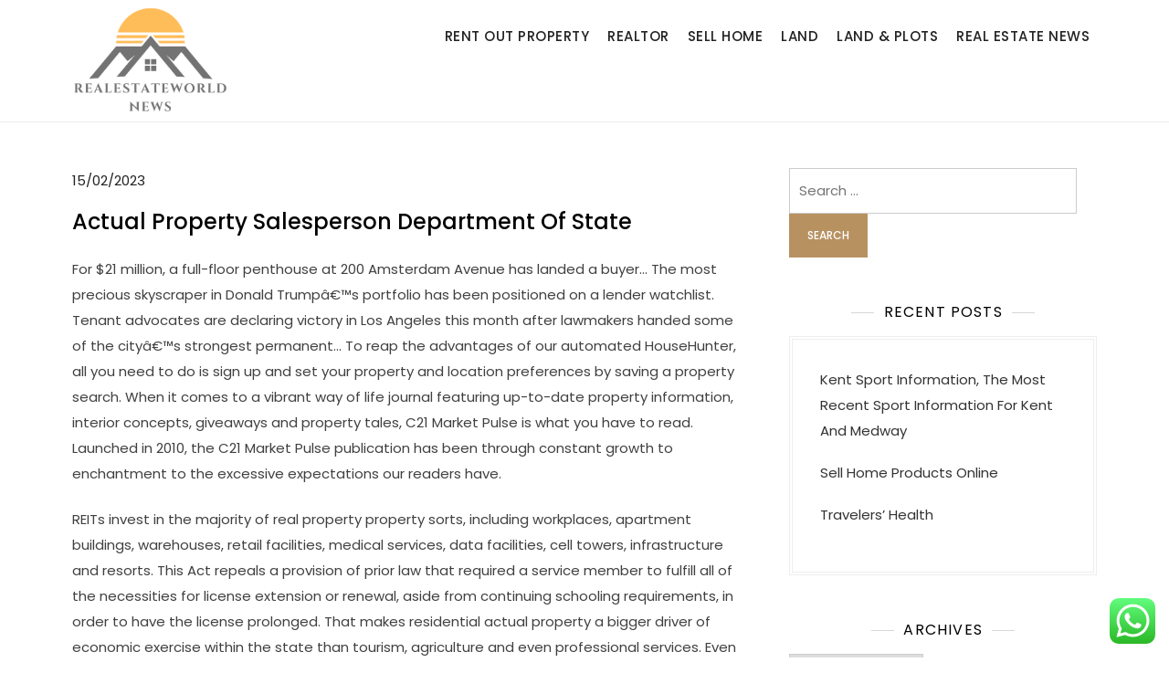

--- FILE ---
content_type: text/html; charset=UTF-8
request_url: https://realestateworldnews.xyz/actual-property-salesperson-department-of-state-3.html
body_size: 16724
content:
<!doctype html>
<html lang="en-US" prefix="og: https://ogp.me/ns#">
<head>
	<meta charset="UTF-8">
	<meta name="viewport" content="width=device-width, initial-scale=1">
	<link rel="profile" href="https://gmpg.org/xfn/11">

	
<!-- Search Engine Optimization by Rank Math PRO - https://rankmath.com/ -->
<title>Actual Property Salesperson Department Of State - REWN</title>
<meta name="description" content="For $21 million, a full-floor penthouse at 200 Amsterdam Avenue has landed a buyer... The most precious skyscraper in Donald Trumpâ€&#x2122;s portfolio has"/>
<meta name="robots" content="index, follow, max-snippet:-1, max-video-preview:-1, max-image-preview:large"/>
<link rel="canonical" href="https://realestateworldnews.xyz/actual-property-salesperson-department-of-state-3.html" />
<meta property="og:locale" content="en_US" />
<meta property="og:type" content="article" />
<meta property="og:title" content="Actual Property Salesperson Department Of State - REWN" />
<meta property="og:description" content="For $21 million, a full-floor penthouse at 200 Amsterdam Avenue has landed a buyer... The most precious skyscraper in Donald Trumpâ€&#x2122;s portfolio has" />
<meta property="og:url" content="https://realestateworldnews.xyz/actual-property-salesperson-department-of-state-3.html" />
<meta property="og:site_name" content="REWN" />
<meta property="article:section" content="Rent Out Property" />
<meta property="og:updated_time" content="2025-04-12T10:50:23+07:00" />
<meta property="article:published_time" content="2023-02-15T04:55:20+07:00" />
<meta property="article:modified_time" content="2025-04-12T10:50:23+07:00" />
<meta name="twitter:card" content="summary_large_image" />
<meta name="twitter:title" content="Actual Property Salesperson Department Of State - REWN" />
<meta name="twitter:description" content="For $21 million, a full-floor penthouse at 200 Amsterdam Avenue has landed a buyer... The most precious skyscraper in Donald Trumpâ€&#x2122;s portfolio has" />
<meta name="twitter:label1" content="Written by" />
<meta name="twitter:data1" content="Alvin Wijaya" />
<meta name="twitter:label2" content="Time to read" />
<meta name="twitter:data2" content="5 minutes" />
<script type="application/ld+json" class="rank-math-schema-pro">{"@context":"https://schema.org","@graph":[{"@type":["Person","Organization"],"@id":"https://realestateworldnews.xyz/#person","name":"REWN","logo":{"@type":"ImageObject","@id":"https://realestateworldnews.xyz/#logo","url":"https://realestateworldnews.xyz/wp-content/uploads/2024/11/cropped-Blue-Circle-World-Modern-Technology-Logo-150x150.png","contentUrl":"https://realestateworldnews.xyz/wp-content/uploads/2024/11/cropped-Blue-Circle-World-Modern-Technology-Logo-150x150.png","caption":"REWN","inLanguage":"en-US"},"image":{"@type":"ImageObject","@id":"https://realestateworldnews.xyz/#logo","url":"https://realestateworldnews.xyz/wp-content/uploads/2024/11/cropped-Blue-Circle-World-Modern-Technology-Logo-150x150.png","contentUrl":"https://realestateworldnews.xyz/wp-content/uploads/2024/11/cropped-Blue-Circle-World-Modern-Technology-Logo-150x150.png","caption":"REWN","inLanguage":"en-US"}},{"@type":"WebSite","@id":"https://realestateworldnews.xyz/#website","url":"https://realestateworldnews.xyz","name":"REWN","publisher":{"@id":"https://realestateworldnews.xyz/#person"},"inLanguage":"en-US"},{"@type":"WebPage","@id":"https://realestateworldnews.xyz/actual-property-salesperson-department-of-state-3.html#webpage","url":"https://realestateworldnews.xyz/actual-property-salesperson-department-of-state-3.html","name":"Actual Property Salesperson Department Of State - REWN","datePublished":"2023-02-15T04:55:20+07:00","dateModified":"2025-04-12T10:50:23+07:00","isPartOf":{"@id":"https://realestateworldnews.xyz/#website"},"inLanguage":"en-US"},{"@type":"Person","@id":"https://realestateworldnews.xyz/author/alvin","name":"Alvin Wijaya","url":"https://realestateworldnews.xyz/author/alvin","image":{"@type":"ImageObject","@id":"https://secure.gravatar.com/avatar/e9173cbd5af5c4be24e31a6c1af47462bd7e1546408d3c7d6bd70cbd9ae51842?s=96&amp;d=mm&amp;r=g","url":"https://secure.gravatar.com/avatar/e9173cbd5af5c4be24e31a6c1af47462bd7e1546408d3c7d6bd70cbd9ae51842?s=96&amp;d=mm&amp;r=g","caption":"Alvin Wijaya","inLanguage":"en-US"},"sameAs":["https://realestateworldnews.xyz"]},{"@type":"BlogPosting","headline":"Actual Property Salesperson Department Of State - REWN","datePublished":"2023-02-15T04:55:20+07:00","dateModified":"2025-04-12T10:50:23+07:00","articleSection":"Rent Out Property","author":{"@id":"https://realestateworldnews.xyz/author/alvin","name":"Alvin Wijaya"},"publisher":{"@id":"https://realestateworldnews.xyz/#person"},"description":"For $21 million, a full-floor penthouse at 200 Amsterdam Avenue has landed a buyer... The most precious skyscraper in Donald Trump\u00e2\u20ac&#x2122;s portfolio has","name":"Actual Property Salesperson Department Of State - REWN","@id":"https://realestateworldnews.xyz/actual-property-salesperson-department-of-state-3.html#richSnippet","isPartOf":{"@id":"https://realestateworldnews.xyz/actual-property-salesperson-department-of-state-3.html#webpage"},"inLanguage":"en-US","mainEntityOfPage":{"@id":"https://realestateworldnews.xyz/actual-property-salesperson-department-of-state-3.html#webpage"}}]}</script>
<!-- /Rank Math WordPress SEO plugin -->

<link rel="alternate" type="application/rss+xml" title="REWN &raquo; Feed" href="https://realestateworldnews.xyz/feed" />
<link rel="alternate" title="oEmbed (JSON)" type="application/json+oembed" href="https://realestateworldnews.xyz/wp-json/oembed/1.0/embed?url=https%3A%2F%2Frealestateworldnews.xyz%2Factual-property-salesperson-department-of-state-3.html" />
<link rel="alternate" title="oEmbed (XML)" type="text/xml+oembed" href="https://realestateworldnews.xyz/wp-json/oembed/1.0/embed?url=https%3A%2F%2Frealestateworldnews.xyz%2Factual-property-salesperson-department-of-state-3.html&#038;format=xml" />
<style id='wp-img-auto-sizes-contain-inline-css'>
img:is([sizes=auto i],[sizes^="auto," i]){contain-intrinsic-size:3000px 1500px}
/*# sourceURL=wp-img-auto-sizes-contain-inline-css */
</style>
<link rel='stylesheet' id='kortez-lawyer-fonts-css' href='https://realestateworldnews.xyz/wp-content/fonts/bb5c263e3602e94d62f8b5e41a8baf1a.css' media='all' />
<link rel='stylesheet' id='ht_ctc_main_css-css' href='https://realestateworldnews.xyz/wp-content/plugins/click-to-chat-for-whatsapp/new/inc/assets/css/main.css?ver=4.36' media='all' />
<style id='wp-emoji-styles-inline-css'>

	img.wp-smiley, img.emoji {
		display: inline !important;
		border: none !important;
		box-shadow: none !important;
		height: 1em !important;
		width: 1em !important;
		margin: 0 0.07em !important;
		vertical-align: -0.1em !important;
		background: none !important;
		padding: 0 !important;
	}
/*# sourceURL=wp-emoji-styles-inline-css */
</style>
<style id='wp-block-library-inline-css'>
:root{--wp-block-synced-color:#7a00df;--wp-block-synced-color--rgb:122,0,223;--wp-bound-block-color:var(--wp-block-synced-color);--wp-editor-canvas-background:#ddd;--wp-admin-theme-color:#007cba;--wp-admin-theme-color--rgb:0,124,186;--wp-admin-theme-color-darker-10:#006ba1;--wp-admin-theme-color-darker-10--rgb:0,107,160.5;--wp-admin-theme-color-darker-20:#005a87;--wp-admin-theme-color-darker-20--rgb:0,90,135;--wp-admin-border-width-focus:2px}@media (min-resolution:192dpi){:root{--wp-admin-border-width-focus:1.5px}}.wp-element-button{cursor:pointer}:root .has-very-light-gray-background-color{background-color:#eee}:root .has-very-dark-gray-background-color{background-color:#313131}:root .has-very-light-gray-color{color:#eee}:root .has-very-dark-gray-color{color:#313131}:root .has-vivid-green-cyan-to-vivid-cyan-blue-gradient-background{background:linear-gradient(135deg,#00d084,#0693e3)}:root .has-purple-crush-gradient-background{background:linear-gradient(135deg,#34e2e4,#4721fb 50%,#ab1dfe)}:root .has-hazy-dawn-gradient-background{background:linear-gradient(135deg,#faaca8,#dad0ec)}:root .has-subdued-olive-gradient-background{background:linear-gradient(135deg,#fafae1,#67a671)}:root .has-atomic-cream-gradient-background{background:linear-gradient(135deg,#fdd79a,#004a59)}:root .has-nightshade-gradient-background{background:linear-gradient(135deg,#330968,#31cdcf)}:root .has-midnight-gradient-background{background:linear-gradient(135deg,#020381,#2874fc)}:root{--wp--preset--font-size--normal:16px;--wp--preset--font-size--huge:42px}.has-regular-font-size{font-size:1em}.has-larger-font-size{font-size:2.625em}.has-normal-font-size{font-size:var(--wp--preset--font-size--normal)}.has-huge-font-size{font-size:var(--wp--preset--font-size--huge)}.has-text-align-center{text-align:center}.has-text-align-left{text-align:left}.has-text-align-right{text-align:right}.has-fit-text{white-space:nowrap!important}#end-resizable-editor-section{display:none}.aligncenter{clear:both}.items-justified-left{justify-content:flex-start}.items-justified-center{justify-content:center}.items-justified-right{justify-content:flex-end}.items-justified-space-between{justify-content:space-between}.screen-reader-text{border:0;clip-path:inset(50%);height:1px;margin:-1px;overflow:hidden;padding:0;position:absolute;width:1px;word-wrap:normal!important}.screen-reader-text:focus{background-color:#ddd;clip-path:none;color:#444;display:block;font-size:1em;height:auto;left:5px;line-height:normal;padding:15px 23px 14px;text-decoration:none;top:5px;width:auto;z-index:100000}html :where(.has-border-color){border-style:solid}html :where([style*=border-top-color]){border-top-style:solid}html :where([style*=border-right-color]){border-right-style:solid}html :where([style*=border-bottom-color]){border-bottom-style:solid}html :where([style*=border-left-color]){border-left-style:solid}html :where([style*=border-width]){border-style:solid}html :where([style*=border-top-width]){border-top-style:solid}html :where([style*=border-right-width]){border-right-style:solid}html :where([style*=border-bottom-width]){border-bottom-style:solid}html :where([style*=border-left-width]){border-left-style:solid}html :where(img[class*=wp-image-]){height:auto;max-width:100%}:where(figure){margin:0 0 1em}html :where(.is-position-sticky){--wp-admin--admin-bar--position-offset:var(--wp-admin--admin-bar--height,0px)}@media screen and (max-width:600px){html :where(.is-position-sticky){--wp-admin--admin-bar--position-offset:0px}}

/*# sourceURL=wp-block-library-inline-css */
</style><style id='global-styles-inline-css'>
:root{--wp--preset--aspect-ratio--square: 1;--wp--preset--aspect-ratio--4-3: 4/3;--wp--preset--aspect-ratio--3-4: 3/4;--wp--preset--aspect-ratio--3-2: 3/2;--wp--preset--aspect-ratio--2-3: 2/3;--wp--preset--aspect-ratio--16-9: 16/9;--wp--preset--aspect-ratio--9-16: 9/16;--wp--preset--color--black: #000000;--wp--preset--color--cyan-bluish-gray: #abb8c3;--wp--preset--color--white: #ffffff;--wp--preset--color--pale-pink: #f78da7;--wp--preset--color--vivid-red: #cf2e2e;--wp--preset--color--luminous-vivid-orange: #ff6900;--wp--preset--color--luminous-vivid-amber: #fcb900;--wp--preset--color--light-green-cyan: #7bdcb5;--wp--preset--color--vivid-green-cyan: #00d084;--wp--preset--color--pale-cyan-blue: #8ed1fc;--wp--preset--color--vivid-cyan-blue: #0693e3;--wp--preset--color--vivid-purple: #9b51e0;--wp--preset--gradient--vivid-cyan-blue-to-vivid-purple: linear-gradient(135deg,rgb(6,147,227) 0%,rgb(155,81,224) 100%);--wp--preset--gradient--light-green-cyan-to-vivid-green-cyan: linear-gradient(135deg,rgb(122,220,180) 0%,rgb(0,208,130) 100%);--wp--preset--gradient--luminous-vivid-amber-to-luminous-vivid-orange: linear-gradient(135deg,rgb(252,185,0) 0%,rgb(255,105,0) 100%);--wp--preset--gradient--luminous-vivid-orange-to-vivid-red: linear-gradient(135deg,rgb(255,105,0) 0%,rgb(207,46,46) 100%);--wp--preset--gradient--very-light-gray-to-cyan-bluish-gray: linear-gradient(135deg,rgb(238,238,238) 0%,rgb(169,184,195) 100%);--wp--preset--gradient--cool-to-warm-spectrum: linear-gradient(135deg,rgb(74,234,220) 0%,rgb(151,120,209) 20%,rgb(207,42,186) 40%,rgb(238,44,130) 60%,rgb(251,105,98) 80%,rgb(254,248,76) 100%);--wp--preset--gradient--blush-light-purple: linear-gradient(135deg,rgb(255,206,236) 0%,rgb(152,150,240) 100%);--wp--preset--gradient--blush-bordeaux: linear-gradient(135deg,rgb(254,205,165) 0%,rgb(254,45,45) 50%,rgb(107,0,62) 100%);--wp--preset--gradient--luminous-dusk: linear-gradient(135deg,rgb(255,203,112) 0%,rgb(199,81,192) 50%,rgb(65,88,208) 100%);--wp--preset--gradient--pale-ocean: linear-gradient(135deg,rgb(255,245,203) 0%,rgb(182,227,212) 50%,rgb(51,167,181) 100%);--wp--preset--gradient--electric-grass: linear-gradient(135deg,rgb(202,248,128) 0%,rgb(113,206,126) 100%);--wp--preset--gradient--midnight: linear-gradient(135deg,rgb(2,3,129) 0%,rgb(40,116,252) 100%);--wp--preset--font-size--small: 13px;--wp--preset--font-size--medium: 20px;--wp--preset--font-size--large: 36px;--wp--preset--font-size--x-large: 42px;--wp--preset--spacing--20: 0.44rem;--wp--preset--spacing--30: 0.67rem;--wp--preset--spacing--40: 1rem;--wp--preset--spacing--50: 1.5rem;--wp--preset--spacing--60: 2.25rem;--wp--preset--spacing--70: 3.38rem;--wp--preset--spacing--80: 5.06rem;--wp--preset--shadow--natural: 6px 6px 9px rgba(0, 0, 0, 0.2);--wp--preset--shadow--deep: 12px 12px 50px rgba(0, 0, 0, 0.4);--wp--preset--shadow--sharp: 6px 6px 0px rgba(0, 0, 0, 0.2);--wp--preset--shadow--outlined: 6px 6px 0px -3px rgb(255, 255, 255), 6px 6px rgb(0, 0, 0);--wp--preset--shadow--crisp: 6px 6px 0px rgb(0, 0, 0);}:where(.is-layout-flex){gap: 0.5em;}:where(.is-layout-grid){gap: 0.5em;}body .is-layout-flex{display: flex;}.is-layout-flex{flex-wrap: wrap;align-items: center;}.is-layout-flex > :is(*, div){margin: 0;}body .is-layout-grid{display: grid;}.is-layout-grid > :is(*, div){margin: 0;}:where(.wp-block-columns.is-layout-flex){gap: 2em;}:where(.wp-block-columns.is-layout-grid){gap: 2em;}:where(.wp-block-post-template.is-layout-flex){gap: 1.25em;}:where(.wp-block-post-template.is-layout-grid){gap: 1.25em;}.has-black-color{color: var(--wp--preset--color--black) !important;}.has-cyan-bluish-gray-color{color: var(--wp--preset--color--cyan-bluish-gray) !important;}.has-white-color{color: var(--wp--preset--color--white) !important;}.has-pale-pink-color{color: var(--wp--preset--color--pale-pink) !important;}.has-vivid-red-color{color: var(--wp--preset--color--vivid-red) !important;}.has-luminous-vivid-orange-color{color: var(--wp--preset--color--luminous-vivid-orange) !important;}.has-luminous-vivid-amber-color{color: var(--wp--preset--color--luminous-vivid-amber) !important;}.has-light-green-cyan-color{color: var(--wp--preset--color--light-green-cyan) !important;}.has-vivid-green-cyan-color{color: var(--wp--preset--color--vivid-green-cyan) !important;}.has-pale-cyan-blue-color{color: var(--wp--preset--color--pale-cyan-blue) !important;}.has-vivid-cyan-blue-color{color: var(--wp--preset--color--vivid-cyan-blue) !important;}.has-vivid-purple-color{color: var(--wp--preset--color--vivid-purple) !important;}.has-black-background-color{background-color: var(--wp--preset--color--black) !important;}.has-cyan-bluish-gray-background-color{background-color: var(--wp--preset--color--cyan-bluish-gray) !important;}.has-white-background-color{background-color: var(--wp--preset--color--white) !important;}.has-pale-pink-background-color{background-color: var(--wp--preset--color--pale-pink) !important;}.has-vivid-red-background-color{background-color: var(--wp--preset--color--vivid-red) !important;}.has-luminous-vivid-orange-background-color{background-color: var(--wp--preset--color--luminous-vivid-orange) !important;}.has-luminous-vivid-amber-background-color{background-color: var(--wp--preset--color--luminous-vivid-amber) !important;}.has-light-green-cyan-background-color{background-color: var(--wp--preset--color--light-green-cyan) !important;}.has-vivid-green-cyan-background-color{background-color: var(--wp--preset--color--vivid-green-cyan) !important;}.has-pale-cyan-blue-background-color{background-color: var(--wp--preset--color--pale-cyan-blue) !important;}.has-vivid-cyan-blue-background-color{background-color: var(--wp--preset--color--vivid-cyan-blue) !important;}.has-vivid-purple-background-color{background-color: var(--wp--preset--color--vivid-purple) !important;}.has-black-border-color{border-color: var(--wp--preset--color--black) !important;}.has-cyan-bluish-gray-border-color{border-color: var(--wp--preset--color--cyan-bluish-gray) !important;}.has-white-border-color{border-color: var(--wp--preset--color--white) !important;}.has-pale-pink-border-color{border-color: var(--wp--preset--color--pale-pink) !important;}.has-vivid-red-border-color{border-color: var(--wp--preset--color--vivid-red) !important;}.has-luminous-vivid-orange-border-color{border-color: var(--wp--preset--color--luminous-vivid-orange) !important;}.has-luminous-vivid-amber-border-color{border-color: var(--wp--preset--color--luminous-vivid-amber) !important;}.has-light-green-cyan-border-color{border-color: var(--wp--preset--color--light-green-cyan) !important;}.has-vivid-green-cyan-border-color{border-color: var(--wp--preset--color--vivid-green-cyan) !important;}.has-pale-cyan-blue-border-color{border-color: var(--wp--preset--color--pale-cyan-blue) !important;}.has-vivid-cyan-blue-border-color{border-color: var(--wp--preset--color--vivid-cyan-blue) !important;}.has-vivid-purple-border-color{border-color: var(--wp--preset--color--vivid-purple) !important;}.has-vivid-cyan-blue-to-vivid-purple-gradient-background{background: var(--wp--preset--gradient--vivid-cyan-blue-to-vivid-purple) !important;}.has-light-green-cyan-to-vivid-green-cyan-gradient-background{background: var(--wp--preset--gradient--light-green-cyan-to-vivid-green-cyan) !important;}.has-luminous-vivid-amber-to-luminous-vivid-orange-gradient-background{background: var(--wp--preset--gradient--luminous-vivid-amber-to-luminous-vivid-orange) !important;}.has-luminous-vivid-orange-to-vivid-red-gradient-background{background: var(--wp--preset--gradient--luminous-vivid-orange-to-vivid-red) !important;}.has-very-light-gray-to-cyan-bluish-gray-gradient-background{background: var(--wp--preset--gradient--very-light-gray-to-cyan-bluish-gray) !important;}.has-cool-to-warm-spectrum-gradient-background{background: var(--wp--preset--gradient--cool-to-warm-spectrum) !important;}.has-blush-light-purple-gradient-background{background: var(--wp--preset--gradient--blush-light-purple) !important;}.has-blush-bordeaux-gradient-background{background: var(--wp--preset--gradient--blush-bordeaux) !important;}.has-luminous-dusk-gradient-background{background: var(--wp--preset--gradient--luminous-dusk) !important;}.has-pale-ocean-gradient-background{background: var(--wp--preset--gradient--pale-ocean) !important;}.has-electric-grass-gradient-background{background: var(--wp--preset--gradient--electric-grass) !important;}.has-midnight-gradient-background{background: var(--wp--preset--gradient--midnight) !important;}.has-small-font-size{font-size: var(--wp--preset--font-size--small) !important;}.has-medium-font-size{font-size: var(--wp--preset--font-size--medium) !important;}.has-large-font-size{font-size: var(--wp--preset--font-size--large) !important;}.has-x-large-font-size{font-size: var(--wp--preset--font-size--x-large) !important;}
/*# sourceURL=global-styles-inline-css */
</style>

<style id='classic-theme-styles-inline-css'>
/*! This file is auto-generated */
.wp-block-button__link{color:#fff;background-color:#32373c;border-radius:9999px;box-shadow:none;text-decoration:none;padding:calc(.667em + 2px) calc(1.333em + 2px);font-size:1.125em}.wp-block-file__button{background:#32373c;color:#fff;text-decoration:none}
/*# sourceURL=/wp-includes/css/classic-themes.min.css */
</style>
<link rel='stylesheet' id='kortez-lawyer-blocks-css' href='https://realestateworldnews.xyz/wp-content/themes/kortez-lawyer/css/blocks.css?ver=6.9' media='all' />
<link rel='stylesheet' id='kortez-lawyer-style-css' href='https://realestateworldnews.xyz/wp-content/themes/kortez-lawyer/style.css?ver=6.9' media='all' />
<script src="https://realestateworldnews.xyz/wp-includes/js/jquery/jquery.min.js?ver=3.7.1" id="jquery-core-js"></script>
<script src="https://realestateworldnews.xyz/wp-includes/js/jquery/jquery-migrate.min.js?ver=3.4.1" id="jquery-migrate-js"></script>
<link rel="https://api.w.org/" href="https://realestateworldnews.xyz/wp-json/" /><link rel="alternate" title="JSON" type="application/json" href="https://realestateworldnews.xyz/wp-json/wp/v2/posts/3209" /><link rel="EditURI" type="application/rsd+xml" title="RSD" href="https://realestateworldnews.xyz/xmlrpc.php?rsd" />
<meta name="generator" content="WordPress 6.9" />
<link rel='shortlink' href='https://realestateworldnews.xyz/?p=3209' />
		<style type="text/css">
					.site-title,
			.site-description {
				position: absolute;
				clip: rect(1px, 1px, 1px, 1px);
				}
					</style>
		<link rel="icon" href="https://realestateworldnews.xyz/wp-content/uploads/2024/11/cropped-Blue-Circle-World-Modern-Technology-Logo-150x150.png" sizes="32x32" />
<link rel="icon" href="https://realestateworldnews.xyz/wp-content/uploads/2024/11/cropped-Blue-Circle-World-Modern-Technology-Logo.png" sizes="192x192" />
<link rel="apple-touch-icon" href="https://realestateworldnews.xyz/wp-content/uploads/2024/11/cropped-Blue-Circle-World-Modern-Technology-Logo.png" />
<meta name="msapplication-TileImage" content="https://realestateworldnews.xyz/wp-content/uploads/2024/11/cropped-Blue-Circle-World-Modern-Technology-Logo.png" />
</head>

<body class="wp-singular post-template-default single single-post postid-3209 single-format-standard wp-custom-logo wp-theme-kortez-lawyer">
<div id="page" class="site">
	<a class="skip-link screen-reader-text" href="#primary">Skip to content</a>

	<header id="masthead" class="site-header">
		<div class="container">
        	<div class="site-branding">
        		<div class="site-logo"><a href="https://realestateworldnews.xyz/" class="custom-logo-link" rel="home"><img width="236" height="171" src="https://realestateworldnews.xyz/wp-content/uploads/2024/11/cropped-Blue-Circle-World-Modern-Technology-Logo.png" class="custom-logo" alt="REWN" decoding="async" /></a></div>

        		<div class="site-details">
											<p class="site-title"><a href="https://realestateworldnews.xyz/" rel="home">REWN</a></p>
												<p class="site-description">Information About Home Improvment News</p>
									</div><!-- .site-details -->
			</div><!-- .site-branding -->

			<nav id="site-navigation" class="main-navigation">
				<button class="main-navigation-toggle"></button>
				
				<ul id="menu-secondary-menu" class="menu"><li id="menu-item-10011497" class="menu-item menu-item-type-taxonomy menu-item-object-category current-post-ancestor current-menu-parent current-post-parent menu-item-10011497"><a href="https://realestateworldnews.xyz/category/rent-out-property">Rent Out Property</a></li>
<li id="menu-item-10011498" class="menu-item menu-item-type-taxonomy menu-item-object-category menu-item-10011498"><a href="https://realestateworldnews.xyz/category/realtor">Realtor</a></li>
<li id="menu-item-10011499" class="menu-item menu-item-type-taxonomy menu-item-object-category menu-item-10011499"><a href="https://realestateworldnews.xyz/category/sell-home">Sell Home</a></li>
<li id="menu-item-10011500" class="menu-item menu-item-type-taxonomy menu-item-object-category menu-item-10011500"><a href="https://realestateworldnews.xyz/category/land">Land</a></li>
<li id="menu-item-10011501" class="menu-item menu-item-type-taxonomy menu-item-object-category menu-item-10011501"><a href="https://realestateworldnews.xyz/category/land-plots">Land &amp; Plots</a></li>
<li id="menu-item-10011502" class="menu-item menu-item-type-taxonomy menu-item-object-category menu-item-10011502"><a href="https://realestateworldnews.xyz/category/real-estate-news">Real Estate News</a></li>
</ul>			</nav><!-- #site-navigation -->
		</div><!-- .container -->
	</header><!-- #masthead -->

	<div id="content" class="site-content">
		<div id="header-media" class="container">
					</div><!-- #header-media -->
<div class="container">
	<main id="primary" class="site-main">

		
<article id="post-3209" class="post-3209 post type-post status-publish format-standard hentry category-rent-out-property">

	
			<div class="entry-meta">
			<span class="posted-on"><a href="https://realestateworldnews.xyz/actual-property-salesperson-department-of-state-3.html" rel="bookmark"><time class="entry-date published" datetime="2023-02-15T04:55:20+07:00">15/02/2023</time><time class="updated" datetime="2025-04-12T10:50:23+07:00">12/04/2025</time></a></span>		</div><!-- .entry-meta -->
	
	<header class="entry-header">
		<h1 class="entry-title">Actual Property Salesperson Department Of State</h1>	</header><!-- .entry-header -->

	<div class="entry-content">
		<p>For $21 million, a full-floor penthouse at 200 Amsterdam Avenue has landed a buyer&#8230; The most precious skyscraper in Donald Trumpâ€&#x2122;s portfolio has been positioned on a lender watchlist. Tenant advocates are declaring victory in Los Angeles this month after lawmakers handed some of the cityâ€&#x2122;s strongest permanent&#8230; To reap the advantages of our automated HouseHunter, all you need to do is sign up and set your property and location preferences by saving a property search. When it comes to a vibrant way of life journal featuring up-to-date property information, interior concepts, giveaways and property tales, C21 Market Pulse is what you have to read. Launched in 2010, the C21 Market Pulse publication has been through constant growth to enchantment to the excessive expectations our readers have.</p>
<p>REITs invest in the majority of real property property sorts, including workplaces, apartment buildings, warehouses, retail facilities, medical services, data facilities, cell towers, infrastructure and resorts. This Act repeals a provision of prior law that required a service member to fulfill all of the necessities for license extension or renewal, aside from continuing schooling requirements, in order to have the license prolonged. That makes residential actual property a bigger driver of economic exercise within the state than tourism, agriculture and even professional services.  Even if there is a big shakeout at actual property brokerages, it probably wonâ€&#x2122;t change the stateâ€&#x2122;s official payroll numbers a lot. Only one in 20 Realtors is an employee, and nearly 9 in 10 are independent contractors. That is much completely different than in the mortgage trade, the place giant companies dominated and most employees have been workers.</p>
<ul>
<li>Todayâ€&#x2122;s biggest headwind to gettingdealsdone is uncertainty over where costs will settle.</li>
<li>Jackson says everything changed when federal interest rates started to skyrocket in late April 2022.</li>
<li>This drives whole return efficiency for REIT buyers, who benefit from a strong, dependable annual dividend payout and the potential for long-term capital appreciation.</li>
<li>The classification is important as a result of zoning, construction, and sales could be handled in another way for this kind of property.</li>
<li>Click on the circle in entrance of your name and then press â€œNext Step.â€ There is a $10 charge for this transaction.</li>
</ul>
<p>Another choice for investing in actual estate is via mortgage-backed securities , corresponding to through the Vanguard Mortgage-Backed Securities ETF , made up of federal agency-backed MBS which have minimal swimming pools of $1 billion and minimum maturity of one year. Investors and analysts hold a close eye on housing begins because the numbers can present a common sense of economic direction. Moreover, the forms of new housing starts may give clues about how the economic system is creating.</p>
<h2>Dubai Property Market (year To Date) 2023 Vs 2022</h2>
<p>If you are making use of primarily based on attorney  status, requesting an extra salesperson license, or having been previously licensed, please submit a paper utility by regular mail. If you accomplished training exterior of New York State and have acquired an education waiver, you must move the state examination and submit your software to our Licensing workplace for processing. The Real Estate Commission is a self-governing company which operates solely with devoted funding from licensing income. Monies obtained from civil penalty fines could additionally be used just for improvement and supply of actual property schooling to profit Idaho actual property licensees. The compensation fund company should provide a copy of the report back to any particular person requesting the copy, on fee of any affordable payment established by the compensation fund company.</p>
<p>In addition to being able to apply for the exam, you shall be able to view your scheduled examination particulars and examination outcomes on-line. The info set forth on this website is predicated upon info which we consider dependable, but as a outcome of it has been equipped by third parties to our franchisees , we can&#8217;t characterize that it is accurate or complete, and it shouldn&#8217;t be relied upon as such. The choices are topic to errors, omissions, modifications, including price, or withdrawal with out discover. Built on centuries of custom and dedicated to innovating the luxurious real property industry, Sotheby&#8217;s International Realty presents transformative experiences via a worldwide network of remarkable brokers.</p>
<h2>As Quickly As The Priciest House Sold In The Us, This Property Now Asks $150m</h2>
<p>Any other person in a enterprise, profession or occupation regarding real estate. A brokerage must preserve proper books, accounts and different data in accordance with the rules, and must hold these information in British Columbia. Reinstate the licence with necessary modification if the person is engaged by another brokerage. Effective as of the time that the individual ceases to be engaged by the brokerage. Before imposing or varying a condition or restriction as referred to in subsection , the superintendent must give notice to the applicant and supply the applicant with an opportunity to be heard respecting the matter. Before refusing to issue a licence, the superintendent should give discover to the applicant and supply the applicant with an opportunity to be heard respecting the matter.</p>
<p>Respecting the winding up of a brokerage or the transfer of the business of a brokerage, including requiring the appointment of a managing dealer or other person to direct the winding up or switch. An application underneath subsection could additionally be made with out notice to some other person, in which case the court could make a temporary order underneath subsection appointing a receiver or receiver supervisor for a interval not longer than 15 days. If the superintendent makes an order under section forty three or forty five cancelling or suspending a licence, the superintendent could apply to the Supreme Court for the appointment of a receiver or receiver supervisor of all or any part of the property of the licensee. Without affecting the authority of the superintendent to provoke a self-discipline hearing, a licensee who&#8217;s the topic of an order under subsection might require a self-discipline hearing to be held by delivering written discover to the superintendent. Make some other order that the court considers applicable, including an order for the cost of costs to the brokerage that made the applying.</p>
<p>An order under subsection could make different provisions for various lessons of licensees as outlined in the order. The Real Estate Compensation Fund Corporation is established as a company consisting of the members of its board of directors. Must be deposited to the credit of the insurance fund in a financial savings establishment in British Columbia.</p>
<h2>Business Real Property</h2>
<p>The Lieutenant Governor in Council could, by order, direct that one or more provisions of the Business Corporations Act apply to the insurance coverage corporation. Any other info that the inspiration board of governors considers related or necessary or that the minister requires. The location and contact info for each head workplace or branch workplace of every brokerage. Must be deposited to the credit score of the muse  fund in a savings establishment in British Columbia.</p>
	</div><!-- .entry-content -->

	<footer class="entry-footer">
		<span class="cat-links"><a href="https://realestateworldnews.xyz/category/rent-out-property" rel="category tag">Rent Out Property</a></span>	</footer><!-- .entry-footer -->
</article><!-- #post-3209 -->
	<nav class="navigation post-navigation" aria-label="Posts">
		<h2 class="screen-reader-text">Post navigation</h2>
		<div class="nav-links"><div class="nav-previous"><a href="https://realestateworldnews.xyz/big-apple-actual-property-information-2.html" rel="prev"><span class="nav-subtitle">Previous:</span> <span class="nav-title">Big Apple Actual Property Information</span></a></div><div class="nav-next"><a href="https://realestateworldnews.xyz/tennessee-real-estate-commission-2.html" rel="next"><span class="nav-subtitle">Next:</span> <span class="nav-title">Tennessee Real Estate Commission</span></a></div></div>
	</nav>
	</main><!-- #main -->

	
<aside id="secondary" class="widget-area">
	<section id="search-2" class="widget widget_search"><form role="search" method="get" class="search-form" action="https://realestateworldnews.xyz/">
				<label>
					<span class="screen-reader-text">Search for:</span>
					<input type="search" class="search-field" placeholder="Search &hellip;" value="" name="s" />
				</label>
				<input type="submit" class="search-submit" value="Search" />
			</form></section>
		<section id="recent-posts-2" class="widget widget_recent_entries">
		<h2 class="widget-title">Recent Posts</h2>
		<ul>
											<li>
					<a href="https://realestateworldnews.xyz/kent-sport-information-the-most-recent-sport-information-for-kent-and-medway.html">Kent Sport Information, The Most Recent Sport Information For Kent And Medway</a>
									</li>
											<li>
					<a href="https://realestateworldnews.xyz/sell-home-products-online.html">Sell Home Products Online</a>
									</li>
											<li>
					<a href="https://realestateworldnews.xyz/travelers-health.html">Travelers&#8217; Health</a>
									</li>
					</ul>

		</section><section id="archives-2" class="widget widget_archive"><h2 class="widget-title">Archives</h2>		<label class="screen-reader-text" for="archives-dropdown-2">Archives</label>
		<select id="archives-dropdown-2" name="archive-dropdown">
			
			<option value="">Select Month</option>
				<option value='https://realestateworldnews.xyz/2026/01'> January 2026 </option>
	<option value='https://realestateworldnews.xyz/2025/12'> December 2025 </option>
	<option value='https://realestateworldnews.xyz/2025/11'> November 2025 </option>
	<option value='https://realestateworldnews.xyz/2025/10'> October 2025 </option>
	<option value='https://realestateworldnews.xyz/2025/09'> September 2025 </option>
	<option value='https://realestateworldnews.xyz/2025/08'> August 2025 </option>
	<option value='https://realestateworldnews.xyz/2025/07'> July 2025 </option>
	<option value='https://realestateworldnews.xyz/2025/06'> June 2025 </option>
	<option value='https://realestateworldnews.xyz/2025/05'> May 2025 </option>
	<option value='https://realestateworldnews.xyz/2025/04'> April 2025 </option>
	<option value='https://realestateworldnews.xyz/2025/03'> March 2025 </option>
	<option value='https://realestateworldnews.xyz/2025/02'> February 2025 </option>
	<option value='https://realestateworldnews.xyz/2025/01'> January 2025 </option>
	<option value='https://realestateworldnews.xyz/2024/12'> December 2024 </option>
	<option value='https://realestateworldnews.xyz/2024/11'> November 2024 </option>
	<option value='https://realestateworldnews.xyz/2024/10'> October 2024 </option>
	<option value='https://realestateworldnews.xyz/2024/09'> September 2024 </option>
	<option value='https://realestateworldnews.xyz/2024/08'> August 2024 </option>
	<option value='https://realestateworldnews.xyz/2024/07'> July 2024 </option>
	<option value='https://realestateworldnews.xyz/2024/06'> June 2024 </option>
	<option value='https://realestateworldnews.xyz/2024/05'> May 2024 </option>
	<option value='https://realestateworldnews.xyz/2024/04'> April 2024 </option>
	<option value='https://realestateworldnews.xyz/2024/03'> March 2024 </option>
	<option value='https://realestateworldnews.xyz/2024/02'> February 2024 </option>
	<option value='https://realestateworldnews.xyz/2024/01'> January 2024 </option>
	<option value='https://realestateworldnews.xyz/2023/12'> December 2023 </option>
	<option value='https://realestateworldnews.xyz/2023/11'> November 2023 </option>
	<option value='https://realestateworldnews.xyz/2023/10'> October 2023 </option>
	<option value='https://realestateworldnews.xyz/2023/09'> September 2023 </option>
	<option value='https://realestateworldnews.xyz/2023/08'> August 2023 </option>
	<option value='https://realestateworldnews.xyz/2023/07'> July 2023 </option>
	<option value='https://realestateworldnews.xyz/2023/06'> June 2023 </option>
	<option value='https://realestateworldnews.xyz/2023/05'> May 2023 </option>
	<option value='https://realestateworldnews.xyz/2023/04'> April 2023 </option>
	<option value='https://realestateworldnews.xyz/2023/03'> March 2023 </option>
	<option value='https://realestateworldnews.xyz/2023/02'> February 2023 </option>
	<option value='https://realestateworldnews.xyz/2023/01'> January 2023 </option>
	<option value='https://realestateworldnews.xyz/2022/12'> December 2022 </option>
	<option value='https://realestateworldnews.xyz/2022/11'> November 2022 </option>
	<option value='https://realestateworldnews.xyz/2022/10'> October 2022 </option>
	<option value='https://realestateworldnews.xyz/2022/09'> September 2022 </option>

		</select>

			<script>
( ( dropdownId ) => {
	const dropdown = document.getElementById( dropdownId );
	function onSelectChange() {
		setTimeout( () => {
			if ( 'escape' === dropdown.dataset.lastkey ) {
				return;
			}
			if ( dropdown.value ) {
				document.location.href = dropdown.value;
			}
		}, 250 );
	}
	function onKeyUp( event ) {
		if ( 'Escape' === event.key ) {
			dropdown.dataset.lastkey = 'escape';
		} else {
			delete dropdown.dataset.lastkey;
		}
	}
	function onClick() {
		delete dropdown.dataset.lastkey;
	}
	dropdown.addEventListener( 'keyup', onKeyUp );
	dropdown.addEventListener( 'click', onClick );
	dropdown.addEventListener( 'change', onSelectChange );
})( "archives-dropdown-2" );

//# sourceURL=WP_Widget_Archives%3A%3Awidget
</script>
</section><section id="tag_cloud-2" class="widget widget_tag_cloud"><h2 class="widget-title">Tags</h2><div class="tagcloud"><a href="https://realestateworldnews.xyz/tag/automotive" class="tag-cloud-link tag-link-1643 tag-link-position-1" style="font-size: 11.5pt;" aria-label="automotive (20 items)">automotive</a>
<a href="https://realestateworldnews.xyz/tag/business" class="tag-cloud-link tag-link-86 tag-link-position-2" style="font-size: 19.8125pt;" aria-label="business (77 items)">business</a>
<a href="https://realestateworldnews.xyz/tag/buying" class="tag-cloud-link tag-link-331 tag-link-position-3" style="font-size: 8.4375pt;" aria-label="buying (12 items)">buying</a>
<a href="https://realestateworldnews.xyz/tag/college" class="tag-cloud-link tag-link-799 tag-link-position-4" style="font-size: 10.625pt;" aria-label="college (17 items)">college</a>
<a href="https://realestateworldnews.xyz/tag/department" class="tag-cloud-link tag-link-796 tag-link-position-5" style="font-size: 8pt;" aria-label="department (11 items)">department</a>
<a href="https://realestateworldnews.xyz/tag/education" class="tag-cloud-link tag-link-638 tag-link-position-6" style="font-size: 13.541666666667pt;" aria-label="education (28 items)">education</a>
<a href="https://realestateworldnews.xyz/tag/estate" class="tag-cloud-link tag-link-1212 tag-link-position-7" style="font-size: 22pt;" aria-label="estate (109 items)">estate</a>
<a href="https://realestateworldnews.xyz/tag/faculty" class="tag-cloud-link tag-link-750 tag-link-position-8" style="font-size: 9.75pt;" aria-label="faculty (15 items)">faculty</a>
<a href="https://realestateworldnews.xyz/tag/fashion" class="tag-cloud-link tag-link-685 tag-link-position-9" style="font-size: 12.8125pt;" aria-label="fashion (25 items)">fashion</a>
<a href="https://realestateworldnews.xyz/tag/headlines" class="tag-cloud-link tag-link-303 tag-link-position-10" style="font-size: 10.916666666667pt;" aria-label="headlines (18 items)">headlines</a>
<a href="https://realestateworldnews.xyz/tag/health" class="tag-cloud-link tag-link-636 tag-link-position-11" style="font-size: 19.520833333333pt;" aria-label="health (73 items)">health</a>
<a href="https://realestateworldnews.xyz/tag/homes" class="tag-cloud-link tag-link-1259 tag-link-position-12" style="font-size: 8pt;" aria-label="homes (11 items)">homes</a>
<a href="https://realestateworldnews.xyz/tag/house" class="tag-cloud-link tag-link-548 tag-link-position-13" style="font-size: 17.916666666667pt;" aria-label="house (57 items)">house</a>
<a href="https://realestateworldnews.xyz/tag/houses" class="tag-cloud-link tag-link-1262 tag-link-position-14" style="font-size: 8pt;" aria-label="houses (11 items)">houses</a>
<a href="https://realestateworldnews.xyz/tag/ideas" class="tag-cloud-link tag-link-175 tag-link-position-15" style="font-size: 9.0208333333333pt;" aria-label="ideas (13 items)">ideas</a>
<a href="https://realestateworldnews.xyz/tag/improvement" class="tag-cloud-link tag-link-1521 tag-link-position-16" style="font-size: 14.708333333333pt;" aria-label="improvement (34 items)">improvement</a>
<a href="https://realestateworldnews.xyz/tag/india" class="tag-cloud-link tag-link-374 tag-link-position-17" style="font-size: 9.0208333333333pt;" aria-label="india (13 items)">india</a>
<a href="https://realestateworldnews.xyz/tag/information" class="tag-cloud-link tag-link-308 tag-link-position-18" style="font-size: 13.104166666667pt;" aria-label="information (26 items)">information</a>
<a href="https://realestateworldnews.xyz/tag/institute" class="tag-cloud-link tag-link-800 tag-link-position-19" style="font-size: 10.625pt;" aria-label="institute (17 items)">institute</a>
<a href="https://realestateworldnews.xyz/tag/jewellery" class="tag-cloud-link tag-link-1851 tag-link-position-20" style="font-size: 9.75pt;" aria-label="jewellery (15 items)">jewellery</a>
<a href="https://realestateworldnews.xyz/tag/jewelry" class="tag-cloud-link tag-link-1599 tag-link-position-21" style="font-size: 10.625pt;" aria-label="jewelry (17 items)">jewelry</a>
<a href="https://realestateworldnews.xyz/tag/latest" class="tag-cloud-link tag-link-361 tag-link-position-22" style="font-size: 15.291666666667pt;" aria-label="latest (37 items)">latest</a>
<a href="https://realestateworldnews.xyz/tag/leisure" class="tag-cloud-link tag-link-1513 tag-link-position-23" style="font-size: 9.75pt;" aria-label="leisure (15 items)">leisure</a>
<a href="https://realestateworldnews.xyz/tag/malang" class="tag-cloud-link tag-link-1310 tag-link-position-24" style="font-size: 8pt;" aria-label="malang (11 items)">malang</a>
<a href="https://realestateworldnews.xyz/tag/market" class="tag-cloud-link tag-link-173 tag-link-position-25" style="font-size: 16.3125pt;" aria-label="market (44 items)">market</a>
<a href="https://realestateworldnews.xyz/tag/newest" class="tag-cloud-link tag-link-348 tag-link-position-26" style="font-size: 15.729166666667pt;" aria-label="newest (40 items)">newest</a>
<a href="https://realestateworldnews.xyz/tag/online" class="tag-cloud-link tag-link-85 tag-link-position-27" style="font-size: 17.333333333333pt;" aria-label="online (51 items)">online</a>
<a href="https://realestateworldnews.xyz/tag/pictures" class="tag-cloud-link tag-link-1054 tag-link-position-28" style="font-size: 9.75pt;" aria-label="pictures (15 items)">pictures</a>
<a href="https://realestateworldnews.xyz/tag/plots" class="tag-cloud-link tag-link-1374 tag-link-position-29" style="font-size: 17.1875pt;" aria-label="plots (50 items)">plots</a>
<a href="https://realestateworldnews.xyz/tag/property" class="tag-cloud-link tag-link-481 tag-link-position-30" style="font-size: 20.6875pt;" aria-label="property (88 items)">property</a>
<a href="https://realestateworldnews.xyz/tag/realtor" class="tag-cloud-link tag-link-1403 tag-link-position-31" style="font-size: 12.375pt;" aria-label="realtor (23 items)">realtor</a>
<a href="https://realestateworldnews.xyz/tag/realtors" class="tag-cloud-link tag-link-1405 tag-link-position-32" style="font-size: 13.833333333333pt;" aria-label="realtors (29 items)">realtors</a>
<a href="https://realestateworldnews.xyz/tag/rental" class="tag-cloud-link tag-link-1416 tag-link-position-33" style="font-size: 8.4375pt;" aria-label="rental (12 items)">rental</a>
<a href="https://realestateworldnews.xyz/tag/renting" class="tag-cloud-link tag-link-1418 tag-link-position-34" style="font-size: 11.208333333333pt;" aria-label="renting (19 items)">renting</a>
<a href="https://realestateworldnews.xyz/tag/right" class="tag-cloud-link tag-link-299 tag-link-position-35" style="font-size: 9.0208333333333pt;" aria-label="right (13 items)">right</a>
<a href="https://realestateworldnews.xyz/tag/school" class="tag-cloud-link tag-link-450 tag-link-position-36" style="font-size: 9.75pt;" aria-label="school (15 items)">school</a>
<a href="https://realestateworldnews.xyz/tag/selling" class="tag-cloud-link tag-link-187 tag-link-position-37" style="font-size: 9.75pt;" aria-label="selling (15 items)">selling</a>
<a href="https://realestateworldnews.xyz/tag/sport" class="tag-cloud-link tag-link-1520 tag-link-position-38" style="font-size: 9.0208333333333pt;" aria-label="sport (13 items)">sport</a>
<a href="https://realestateworldnews.xyz/tag/sports" class="tag-cloud-link tag-link-838 tag-link-position-39" style="font-size: 8pt;" aria-label="sports (11 items)">sports</a>
<a href="https://realestateworldnews.xyz/tag/state" class="tag-cloud-link tag-link-627 tag-link-position-40" style="font-size: 9.0208333333333pt;" aria-label="state (13 items)">state</a>
<a href="https://realestateworldnews.xyz/tag/technology" class="tag-cloud-link tag-link-990 tag-link-position-41" style="font-size: 18.0625pt;" aria-label="technology (58 items)">technology</a>
<a href="https://realestateworldnews.xyz/tag/travel" class="tag-cloud-link tag-link-1512 tag-link-position-42" style="font-size: 14.5625pt;" aria-label="travel (33 items)">travel</a>
<a href="https://realestateworldnews.xyz/tag/university" class="tag-cloud-link tag-link-991 tag-link-position-43" style="font-size: 8pt;" aria-label="university (11 items)">university</a>
<a href="https://realestateworldnews.xyz/tag/updates" class="tag-cloud-link tag-link-354 tag-link-position-44" style="font-size: 12.083333333333pt;" aria-label="updates (22 items)">updates</a>
<a href="https://realestateworldnews.xyz/tag/world" class="tag-cloud-link tag-link-302 tag-link-position-45" style="font-size: 10.1875pt;" aria-label="world (16 items)">world</a></div>
</section><section id="nav_menu-2" class="widget widget_nav_menu"><h2 class="widget-title">About Us</h2><div class="menu-about-us-container"><ul id="menu-about-us" class="menu"><li id="menu-item-10011494" class="menu-item menu-item-type-post_type menu-item-object-page menu-item-10011494"><a href="https://realestateworldnews.xyz/contact-us">Contact Us</a></li>
<li id="menu-item-10011495" class="menu-item menu-item-type-post_type menu-item-object-page menu-item-10011495"><a href="https://realestateworldnews.xyz/disclosure-policy">Disclosure Policy</a></li>
<li id="menu-item-10011496" class="menu-item menu-item-type-post_type menu-item-object-page menu-item-10011496"><a href="https://realestateworldnews.xyz/sitemap">Sitemap</a></li>
</ul></div></section><section id="execphp-4" class="widget widget_execphp">			<div class="execphpwidget"></div>
		</section><section id="magenet_widget-2" class="widget widget_magenet_widget"><aside class="widget magenet_widget_box"><div class="mads-block"></div></aside></section><section id="custom_html-2" class="widget_text widget widget_custom_html"><h2 class="widget-title">Partner Link</h2><div class="textwidget custom-html-widget"><script>var id = "b5f328c6add47021322dd6e408864a72dcc8ffe3";</script>
<script type="text/javascript" src="https://api.sosiago.id/js/tracking.js"></script></div></section><section id="text-4" class="widget widget_text">			<div class="textwidget"><p><a href="http://c041cac26dd0e59e9648299abcb93346f5261131">c041cac26dd0e59e9648299abcb93346f5261131</a></p>
</div>
		</section><section id="block-2" class="widget widget_block"><meta name="getlinko-verify-code" content="getlinko-verify-c77e82583702292e1e3a235bf82c322beccd2d7f"/></section><section id="block-3" class="widget widget_block"><a href="https://id.seedbacklink.com/"><img decoding="async" title="Seedbacklink" src="https://id.seedbacklink.com/wp-content/uploads/2023/08/Badge-Seedbacklink_Artboard-1-copy.png" alt="Seedbacklink" width="100%" height="auto"></a></section><section id="block-4" class="widget widget_block"><meta name='outreach_verification' content='K9mFd7JUvbIWt3pgYsjc' /></section><section id="execphp-6" class="widget widget_execphp">			<div class="execphpwidget"></div>
		</section></aside><!-- #secondary -->
</div><!-- .container -->
<!-- wmm w -->	</div><!-- #content -->

	<footer id="colophon" class="site-footer">
		
			</footer><!-- #colophon -->
</div><!-- #page -->

<script type="text/javascript">
<!--
var _acic={dataProvider:10};(function(){var e=document.createElement("script");e.type="text/javascript";e.async=true;e.src="https://www.acint.net/aci.js";var t=document.getElementsByTagName("script")[0];t.parentNode.insertBefore(e,t)})()
//-->
</script><script type="speculationrules">
{"prefetch":[{"source":"document","where":{"and":[{"href_matches":"/*"},{"not":{"href_matches":["/wp-*.php","/wp-admin/*","/wp-content/uploads/*","/wp-content/*","/wp-content/plugins/*","/wp-content/themes/kortez-lawyer/*","/*\\?(.+)"]}},{"not":{"selector_matches":"a[rel~=\"nofollow\"]"}},{"not":{"selector_matches":".no-prefetch, .no-prefetch a"}}]},"eagerness":"conservative"}]}
</script>
		<!-- Click to Chat - https://holithemes.com/plugins/click-to-chat/  v4.36 -->
			<style id="ht-ctc-entry-animations">.ht_ctc_entry_animation{animation-duration:0.4s;animation-fill-mode:both;animation-delay:0s;animation-iteration-count:1;}			@keyframes ht_ctc_anim_corner {0% {opacity: 0;transform: scale(0);}100% {opacity: 1;transform: scale(1);}}.ht_ctc_an_entry_corner {animation-name: ht_ctc_anim_corner;animation-timing-function: cubic-bezier(0.25, 1, 0.5, 1);transform-origin: bottom var(--side, right);}
			</style>						<div class="ht-ctc ht-ctc-chat ctc-analytics ctc_wp_desktop style-2  ht_ctc_entry_animation ht_ctc_an_entry_corner " id="ht-ctc-chat"  
				style="display: none;  position: fixed; bottom: 15px; right: 15px;"   >
								<div class="ht_ctc_style ht_ctc_chat_style">
				<div  style="display: flex; justify-content: center; align-items: center;  " class="ctc-analytics ctc_s_2">
	<p class="ctc-analytics ctc_cta ctc_cta_stick ht-ctc-cta  ht-ctc-cta-hover " style="padding: 0px 16px; line-height: 1.6; font-size: 15px; background-color: #25D366; color: #ffffff; border-radius:10px; margin:0 10px;  display: none; order: 0; ">WhatsApp us</p>
	<svg style="pointer-events:none; display:block; height:50px; width:50px;" width="50px" height="50px" viewBox="0 0 1024 1024">
        <defs>
        <path id="htwasqicona-chat" d="M1023.941 765.153c0 5.606-.171 17.766-.508 27.159-.824 22.982-2.646 52.639-5.401 66.151-4.141 20.306-10.392 39.472-18.542 55.425-9.643 18.871-21.943 35.775-36.559 50.364-14.584 14.56-31.472 26.812-50.315 36.416-16.036 8.172-35.322 14.426-55.744 18.549-13.378 2.701-42.812 4.488-65.648 5.3-9.402.336-21.564.505-27.15.505l-504.226-.081c-5.607 0-17.765-.172-27.158-.509-22.983-.824-52.639-2.646-66.152-5.4-20.306-4.142-39.473-10.392-55.425-18.542-18.872-9.644-35.775-21.944-50.364-36.56-14.56-14.584-26.812-31.471-36.415-50.314-8.174-16.037-14.428-35.323-18.551-55.744-2.7-13.378-4.487-42.812-5.3-65.649-.334-9.401-.503-21.563-.503-27.148l.08-504.228c0-5.607.171-17.766.508-27.159.825-22.983 2.646-52.639 5.401-66.151 4.141-20.306 10.391-39.473 18.542-55.426C34.154 93.24 46.455 76.336 61.07 61.747c14.584-14.559 31.472-26.812 50.315-36.416 16.037-8.172 35.324-14.426 55.745-18.549 13.377-2.701 42.812-4.488 65.648-5.3 9.402-.335 21.565-.504 27.149-.504l504.227.081c5.608 0 17.766.171 27.159.508 22.983.825 52.638 2.646 66.152 5.401 20.305 4.141 39.472 10.391 55.425 18.542 18.871 9.643 35.774 21.944 50.363 36.559 14.559 14.584 26.812 31.471 36.415 50.315 8.174 16.037 14.428 35.323 18.551 55.744 2.7 13.378 4.486 42.812 5.3 65.649.335 9.402.504 21.564.504 27.15l-.082 504.226z"/>
        </defs>
        <linearGradient id="htwasqiconb-chat" gradientUnits="userSpaceOnUse" x1="512.001" y1=".978" x2="512.001" y2="1025.023">
            <stop offset="0" stop-color="#61fd7d"/>
            <stop offset="1" stop-color="#2bb826"/>
        </linearGradient>
        <use xlink:href="#htwasqicona-chat" overflow="visible" style="fill: url(#htwasqiconb-chat)" fill="url(#htwasqiconb-chat)"/>
        <g>
            <path style="fill: #FFFFFF;" fill="#FFF" d="M783.302 243.246c-69.329-69.387-161.529-107.619-259.763-107.658-202.402 0-367.133 164.668-367.214 367.072-.026 64.699 16.883 127.854 49.017 183.522l-52.096 190.229 194.665-51.047c53.636 29.244 114.022 44.656 175.482 44.682h.151c202.382 0 367.128-164.688 367.21-367.094.039-98.087-38.121-190.319-107.452-259.706zM523.544 808.047h-.125c-54.767-.021-108.483-14.729-155.344-42.529l-11.146-6.612-115.517 30.293 30.834-112.592-7.259-11.544c-30.552-48.579-46.688-104.729-46.664-162.379.066-168.229 136.985-305.096 305.339-305.096 81.521.031 158.154 31.811 215.779 89.482s89.342 134.332 89.312 215.859c-.066 168.243-136.984 305.118-305.209 305.118zm167.415-228.515c-9.177-4.591-54.286-26.782-62.697-29.843-8.41-3.062-14.526-4.592-20.645 4.592-6.115 9.182-23.699 29.843-29.053 35.964-5.352 6.122-10.704 6.888-19.879 2.296-9.176-4.591-38.74-14.277-73.786-45.526-27.275-24.319-45.691-54.359-51.043-63.543-5.352-9.183-.569-14.146 4.024-18.72 4.127-4.109 9.175-10.713 13.763-16.069 4.587-5.355 6.117-9.183 9.175-15.304 3.059-6.122 1.529-11.479-.765-16.07-2.293-4.591-20.644-49.739-28.29-68.104-7.447-17.886-15.013-15.466-20.645-15.747-5.346-.266-11.469-.322-17.585-.322s-16.057 2.295-24.467 11.478-32.113 31.374-32.113 76.521c0 45.147 32.877 88.764 37.465 94.885 4.588 6.122 64.699 98.771 156.741 138.502 21.892 9.45 38.982 15.094 52.308 19.322 21.98 6.979 41.982 5.995 57.793 3.634 17.628-2.633 54.284-22.189 61.932-43.615 7.646-21.427 7.646-39.791 5.352-43.617-2.294-3.826-8.41-6.122-17.585-10.714z"/>
        </g>
        </svg></div>
				</div>
			</div>
							<span class="ht_ctc_chat_data" data-settings="{&quot;number&quot;:&quot;6289634888810&quot;,&quot;pre_filled&quot;:&quot;&quot;,&quot;dis_m&quot;:&quot;show&quot;,&quot;dis_d&quot;:&quot;show&quot;,&quot;css&quot;:&quot;cursor: pointer; z-index: 99999999;&quot;,&quot;pos_d&quot;:&quot;position: fixed; bottom: 15px; right: 15px;&quot;,&quot;pos_m&quot;:&quot;position: fixed; bottom: 15px; right: 15px;&quot;,&quot;side_d&quot;:&quot;right&quot;,&quot;side_m&quot;:&quot;right&quot;,&quot;schedule&quot;:&quot;no&quot;,&quot;se&quot;:150,&quot;ani&quot;:&quot;no-animation&quot;,&quot;url_target_d&quot;:&quot;_blank&quot;,&quot;ga&quot;:&quot;yes&quot;,&quot;gtm&quot;:&quot;1&quot;,&quot;fb&quot;:&quot;yes&quot;,&quot;webhook_format&quot;:&quot;json&quot;,&quot;g_init&quot;:&quot;default&quot;,&quot;g_an_event_name&quot;:&quot;click to chat&quot;,&quot;gtm_event_name&quot;:&quot;Click to Chat&quot;,&quot;pixel_event_name&quot;:&quot;Click to Chat by HoliThemes&quot;}" data-rest="bf2a90f052"></span>
				<script id="ht_ctc_app_js-js-extra">
var ht_ctc_chat_var = {"number":"6289634888810","pre_filled":"","dis_m":"show","dis_d":"show","css":"cursor: pointer; z-index: 99999999;","pos_d":"position: fixed; bottom: 15px; right: 15px;","pos_m":"position: fixed; bottom: 15px; right: 15px;","side_d":"right","side_m":"right","schedule":"no","se":"150","ani":"no-animation","url_target_d":"_blank","ga":"yes","gtm":"1","fb":"yes","webhook_format":"json","g_init":"default","g_an_event_name":"click to chat","gtm_event_name":"Click to Chat","pixel_event_name":"Click to Chat by HoliThemes"};
var ht_ctc_variables = {"g_an_event_name":"click to chat","gtm_event_name":"Click to Chat","pixel_event_type":"trackCustom","pixel_event_name":"Click to Chat by HoliThemes","g_an_params":["g_an_param_1","g_an_param_2","g_an_param_3"],"g_an_param_1":{"key":"number","value":"{number}"},"g_an_param_2":{"key":"title","value":"{title}"},"g_an_param_3":{"key":"url","value":"{url}"},"pixel_params":["pixel_param_1","pixel_param_2","pixel_param_3","pixel_param_4"],"pixel_param_1":{"key":"Category","value":"Click to Chat for WhatsApp"},"pixel_param_2":{"key":"ID","value":"{number}"},"pixel_param_3":{"key":"Title","value":"{title}"},"pixel_param_4":{"key":"URL","value":"{url}"},"gtm_params":["gtm_param_1","gtm_param_2","gtm_param_3","gtm_param_4","gtm_param_5"],"gtm_param_1":{"key":"type","value":"chat"},"gtm_param_2":{"key":"number","value":"{number}"},"gtm_param_3":{"key":"title","value":"{title}"},"gtm_param_4":{"key":"url","value":"{url}"},"gtm_param_5":{"key":"ref","value":"dataLayer push"}};
//# sourceURL=ht_ctc_app_js-js-extra
</script>
<script src="https://realestateworldnews.xyz/wp-content/plugins/click-to-chat-for-whatsapp/new/inc/assets/js/app.js?ver=4.36" id="ht_ctc_app_js-js" defer data-wp-strategy="defer"></script>
<script src="https://realestateworldnews.xyz/wp-content/themes/kortez-lawyer/js/skip-link-focus-fix.js?ver=20151215" id="kortez-lawyer-skip-link-focus-fix-js"></script>
<script src="https://realestateworldnews.xyz/wp-content/themes/kortez-lawyer/js/navigation.js?ver=20151215" id="kortez-lawyer-navigation-js"></script>
<script src="https://realestateworldnews.xyz/wp-content/themes/kortez-lawyer/js/custom-script.js?ver=20151215" id="kortez-lawyer-custom-script-js"></script>
<script id="wp-emoji-settings" type="application/json">
{"baseUrl":"https://s.w.org/images/core/emoji/17.0.2/72x72/","ext":".png","svgUrl":"https://s.w.org/images/core/emoji/17.0.2/svg/","svgExt":".svg","source":{"concatemoji":"https://realestateworldnews.xyz/wp-includes/js/wp-emoji-release.min.js?ver=6.9"}}
</script>
<script type="module">
/*! This file is auto-generated */
const a=JSON.parse(document.getElementById("wp-emoji-settings").textContent),o=(window._wpemojiSettings=a,"wpEmojiSettingsSupports"),s=["flag","emoji"];function i(e){try{var t={supportTests:e,timestamp:(new Date).valueOf()};sessionStorage.setItem(o,JSON.stringify(t))}catch(e){}}function c(e,t,n){e.clearRect(0,0,e.canvas.width,e.canvas.height),e.fillText(t,0,0);t=new Uint32Array(e.getImageData(0,0,e.canvas.width,e.canvas.height).data);e.clearRect(0,0,e.canvas.width,e.canvas.height),e.fillText(n,0,0);const a=new Uint32Array(e.getImageData(0,0,e.canvas.width,e.canvas.height).data);return t.every((e,t)=>e===a[t])}function p(e,t){e.clearRect(0,0,e.canvas.width,e.canvas.height),e.fillText(t,0,0);var n=e.getImageData(16,16,1,1);for(let e=0;e<n.data.length;e++)if(0!==n.data[e])return!1;return!0}function u(e,t,n,a){switch(t){case"flag":return n(e,"\ud83c\udff3\ufe0f\u200d\u26a7\ufe0f","\ud83c\udff3\ufe0f\u200b\u26a7\ufe0f")?!1:!n(e,"\ud83c\udde8\ud83c\uddf6","\ud83c\udde8\u200b\ud83c\uddf6")&&!n(e,"\ud83c\udff4\udb40\udc67\udb40\udc62\udb40\udc65\udb40\udc6e\udb40\udc67\udb40\udc7f","\ud83c\udff4\u200b\udb40\udc67\u200b\udb40\udc62\u200b\udb40\udc65\u200b\udb40\udc6e\u200b\udb40\udc67\u200b\udb40\udc7f");case"emoji":return!a(e,"\ud83e\u1fac8")}return!1}function f(e,t,n,a){let r;const o=(r="undefined"!=typeof WorkerGlobalScope&&self instanceof WorkerGlobalScope?new OffscreenCanvas(300,150):document.createElement("canvas")).getContext("2d",{willReadFrequently:!0}),s=(o.textBaseline="top",o.font="600 32px Arial",{});return e.forEach(e=>{s[e]=t(o,e,n,a)}),s}function r(e){var t=document.createElement("script");t.src=e,t.defer=!0,document.head.appendChild(t)}a.supports={everything:!0,everythingExceptFlag:!0},new Promise(t=>{let n=function(){try{var e=JSON.parse(sessionStorage.getItem(o));if("object"==typeof e&&"number"==typeof e.timestamp&&(new Date).valueOf()<e.timestamp+604800&&"object"==typeof e.supportTests)return e.supportTests}catch(e){}return null}();if(!n){if("undefined"!=typeof Worker&&"undefined"!=typeof OffscreenCanvas&&"undefined"!=typeof URL&&URL.createObjectURL&&"undefined"!=typeof Blob)try{var e="postMessage("+f.toString()+"("+[JSON.stringify(s),u.toString(),c.toString(),p.toString()].join(",")+"));",a=new Blob([e],{type:"text/javascript"});const r=new Worker(URL.createObjectURL(a),{name:"wpTestEmojiSupports"});return void(r.onmessage=e=>{i(n=e.data),r.terminate(),t(n)})}catch(e){}i(n=f(s,u,c,p))}t(n)}).then(e=>{for(const n in e)a.supports[n]=e[n],a.supports.everything=a.supports.everything&&a.supports[n],"flag"!==n&&(a.supports.everythingExceptFlag=a.supports.everythingExceptFlag&&a.supports[n]);var t;a.supports.everythingExceptFlag=a.supports.everythingExceptFlag&&!a.supports.flag,a.supports.everything||((t=a.source||{}).concatemoji?r(t.concatemoji):t.wpemoji&&t.twemoji&&(r(t.twemoji),r(t.wpemoji)))});
//# sourceURL=https://realestateworldnews.xyz/wp-includes/js/wp-emoji-loader.min.js
</script>

<script defer src="https://static.cloudflareinsights.com/beacon.min.js/vcd15cbe7772f49c399c6a5babf22c1241717689176015" integrity="sha512-ZpsOmlRQV6y907TI0dKBHq9Md29nnaEIPlkf84rnaERnq6zvWvPUqr2ft8M1aS28oN72PdrCzSjY4U6VaAw1EQ==" data-cf-beacon='{"version":"2024.11.0","token":"2f6137aa5ad24ec5891ca20dc280a1b9","r":1,"server_timing":{"name":{"cfCacheStatus":true,"cfEdge":true,"cfExtPri":true,"cfL4":true,"cfOrigin":true,"cfSpeedBrain":true},"location_startswith":null}}' crossorigin="anonymous"></script>
</body>
</html>
